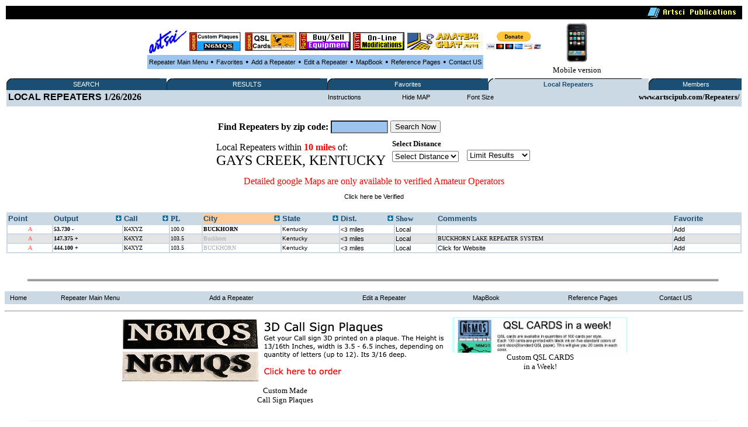

--- FILE ---
content_type: text/html
request_url: http://www.artscipub.com/repeaters/local/index.asp?state=KENTUCKY&city=GAYS%20CREEK
body_size: 27572
content:








<HTML>
<head>




<title>GAYS CREEK, KENTUCKY  Local Amateur and GMRS radio repeaters </title>


<META Name="description" Content="GAYS CREEK, KENTUCKY Amateur, GMRS repeater database showing all open ham repeaters"> 
 <META Name="keywords" Content="GAYS CREEK, KENTUCKY, Amateur,radio,ham,repeater,database,artsci">
<META NAME="DC.Creator" CONTENT="bill Smith III, n6mqs wvrs3">
<link rel="SHORTCUT ICON" href="http://www.artsci.net/gif.files/Server-mini.jpg">

<style TYPE="text/css">

  
.highlighttext{
background-color:white;
font-weight:bold;
}
 

.content
{
    FONT-FAMILY: verdana,arial;
    FONT-SIZE: 8pt;
    FONT-WEIGHT: normal;
    font-color: black
}
A:link
{
    COLOR: #000000;
    FONT-FAMILY: verdana,arial;
    FONT-SIZE: 8pt;
    FONT-WEIGHT: normal;
    TEXT-DECORATION: none
}
A:active
{
    COLOR: #000000;
    FONT-FAMILY: verdana,arial;
    FONT-SIZE: 8pt;
    FONT-WEIGHT: normal;
    TEXT-DECORATION: none
}
A:visited
{
    COLOR: #000000;
    FONT-FAMILY: verdana,arial;
    FONT-SIZE: 8pt;
    FONT-WEIGHT: normal;
    TEXT-DECORATION: none
}
A:hover
{
    COLOR: black;
    FONT-FAMILY: verdana,arial;
    FONT-SIZE: 8pt;
    FONT-WEIGHT: normal;
    TEXT-DECORATION: underline
}
p{
    FONT-FAMILY: verdana;
    FONT-SIZE: 8pt;
    FONT-WEIGHT: normal;
    font-color: black;
	 
}
 

</style>

<SCRIPT LANGUAGE="JavaScript"> 
<!-- The JavaScript Source!! http://javascript.internet.com -->
<!-- Begin
function popUp(URL) {
day = new Date();
id = 0
eval("page" + id + " = window.open(URL, '" + id + "', 'toolbar=0,scrollbars=0,location=0,statusbar=0,menubar=0,resizable=0,width=300,height=200,left = 690,top = 425');");
}
// End -->
</script>






</head>
  <BODY bgcolor=white>
       <CENTER>




 
 <table width='100%'><TR>
<TD bgcolor=black align=right>
<img src="/giffiles/artsciIntHeader.GIF"></TD></TR>
</table>

<TABLE><TR><TD>
<table><TR>
 
<TD><Center><A href='http://www.artscipub.com'><IMG SRC='/giffiles/artsci.GIF' width=64 height=40 border=0></a></center></TD><TD><Center><A href='https://www.usaone.net/artsci/call-plaque.asp'  target=rfsearch ><IMG SRC='/repeaters/Plaque-ad.jpg' Hei!ght= 50 alt='Custom Call Sign Plaques' border=0></A> </center></TD><TD><Center><A href='http://www.artscipub.com/qslcards.asp' target=chat ><IMG SRC='/repeaters/QSL-Cards-ad.jpg' alt='Custom QSL CARDS' border=0></A></center></TD><TD><Center><A href='/redbag/'  target=rfsearch ><IMG SRC='/images/buysell.gif' alt='Buy-Sell Ham Radio Products' border=0></A></center></TD><TD><Center><A href='http://www.radiomods.com' target=mods  ><IMG SRC='/images/onlinemods.gif'  border=0></A></center></TD><TD><Center><A href='/chat' target=chat ><IMG SRC='/chat/images/bannersmall.jpeg' alt='Amateur Chat room' border=0></A></center></TD><TD><Center><TABLE><form action='https://www.paypal.com/cgi-bin/webscr' target=donate method='post'> <TR><TD><input type='hidden' name='cmd' value='_s-xclick'><input type='hidden' name='hosted_button_id' value='TZ9PXJPUR5VVE'><input type='image' src='https://www.paypalobjects.com/en_US/i/btn/btn_donateCC_LG.gif' border='0' name='submit' alt='PayPal - The safer, easier way to pay online!'  height=30 > <img alt='' border='0' src='https://www.paypalobjects.com/en_US/i/scr/pixel.gif' width='1' height='1'></TD></form></TR></TABLE></center></center></TD>



<TD>

 </tr></TABLE>

 

<table border=0 bgcolor="#9BC5EE" cellspacing=2><TR>

 
<TD><center><font face=verdana size=2>

<A href=/repeaters>Repeater Main Menu</A></TD>
<TD> &#149; </TD>



 <TD><center><font face=verdana size=2>


<A href=/repeaters/favorites>Favorites</A></TD> 

<TD> &#149; </TD>


<TD><center><font face=verdana size=2>


<A href=/repeaters/dsprpts.asp?id=1>Add&#160a&#160;Repeater</A></TD> 
<TD> &#149; </TD>
 <TD><font face=verdana size=2><center>
<A href="/repeaters/editlogon.asp">Edit a Repeater </A>  
</TD>
<TD> &#149; </TD>

<TD><font face=verdana size=2><center>
<A href="http://www.artscipub.com">MapBook </A> 
</TD>
<TD> &#149; </TD>
 <TD><font face=verdana size=2><center>
<a href="/info/ref.asp"  >Reference Pages</a>

 
</TD>
<TD> &#149; </TD>

<TD><center><font face=verdana size=2>

<A href=/info/contactus.asp>Contact US</A></TD> 


 </tr></TABLE>

 </TD>
<TD><center>
<a href='/mobile/'>
<img src="/images/new_iphone.jpg" border=0 height="70"><font face=verdana size=2>
<BR>Mobile version</a>

</TD></TR></TABLE> 

  
 
 
<table border=0 bgcolor='#FFFFFF' width='100%'><TR><TD valign=top>



<table border="0" cellspacing="0" cellpadding="0" width="100%" bgcolor="#1A4E73" style="border-collapse: collapse">
<tr>


<td align="left" width="1%" bgcolor="#1A4E73"><img alt="" src="/repeaters/images/menu_tab_left.gif" border="0" height="20" width="9"></td>
<td bgcolor="#1A4E73" align="center" valign="middle" nowrap width="20%" style="background-image: url('/repeaters/images/menu_tab_background.gif'); background-repeat: yes-repeat" title="Click here to switch between Features">

<a class="topmenu" href="/repeaters/" style="color: #FFFFFF">SEARCH</a></td>
<td bgcolor="#1A4E73" align="right" width="1%"><img alt="" src="https://www.rfsearch.com/test111/images/menu_tab_right.gif" border="0" height="20" width="9"></td>
<!td align="right" width="1%" bgcolor="#FFFFFF"><!/TD>




<td align="left" width="1%" bgcolor="#1A4E73"><img alt="" src="/repeaters/images/menu_tab_left.gif" border="0" height="20" width="9"></td>
<td bgcolor="#1A4E73" align="center" valign="middle" nowrap width="20%" style="background-image: url('/repeaters/images/menu_tab_background.gif'); background-repeat: yes-repeat" title="Click here to switch between Features">

<a class="topmenu" href="/repeaters/search/index.asp" style="color: #FFFFFF">RESULTS</a></td>
<td bgcolor="#1A4E73" align="right" width="1%"><img alt="" src="https://www.rfsearch.com/test111/images/menu_tab_right.gif" border="0" height="20" width="9"></td>
<!td align="right" width="1%" bgcolor="#FFFFFF"><!/TD>




<td align="left" width="1%" bgcolor="#1A4E73"><img alt="" src="/repeaters/images/menu_tab_left.gif" border="0" height="20" width="9"></td>
<td bgcolor="#1A4E73" align="center" valign="middle" nowrap width="20%" style="background-image: url('/repeaters/images/menu_tab_background.gif'); background-repeat: yes-repeat" title="Click here to switch between Features">

<a class="topmenu" href="/repeaters/favorites/" style="color: #FFFFFF">Favorites</a></td>
<td bgcolor="#1A4E73" align="right" width="1%"><img alt="" src="https://www.rfsearch.com/test111/images/menu_tab_right.gif" border="0" height="20" width="9"></td>
<!td align="right" width="1%" bgcolor="#FFFFFF"><!/TD>




<td align="left" width="1%" bgcolor="#CBD9E4"><img alt="" src="/repeaters/images/menu_tab_left.gif" border="0" height="20" width="9"></td>
<td bgcolor="#CBD9E4" align="center" valign="middle" nowrap width="20%" style="background-image: url('/repeaters/images/menu_tab_background.gif'); background-repeat: yes-repeat" title="Click here to switch between Features">

<a class="topmenu" href="/repeaters/local/index.asp" style="color: #1A4E73"><B>Local Repeaters</b></a></td>
<td bgcolor="#CBD9E4" align="right" width="1%"><img alt="" src="https://www.rfsearch.com/test111/images/menu_tab_right.gif" border="0" height="20" width="9"></td>
<!td align="right" width="1%" bgcolor="#FFFFFF"><!/TD>




<td align="left" width="1%" bgcolor="#1A4E73"><img alt="" src="/repeaters/images/menu_tab_left.gif" border="0" height="20" width="9"></td>
<td bgcolor="#1A4E73" align="center" valign="middle" nowrap width="20%" style="background-image: url('/repeaters/images/menu_tab_background.gif'); background-repeat: yes-repeat" title="Click here to switch between Features">

<a class="topmenu" href="/repeaters/members2/membermainpage.asp" style="color: #FFFFFF">Members</a></td>
<td bgcolor="#1A4E73" align="right" width="1%"><img alt="" src="https://www.rfsearch.com/test111/images/menu_tab_right.gif" border="0" height="20" width="9"></td>
<!td align="right" width="1%" bgcolor="#FFFFFF"><!/TD>



</TR></TABLE><TABLE width='100%' bgcolor='#CBD9E4'><TR><td><a href='/repeaters/favorites/'><font size=3><b>LOCAL REPEATERS</a> 1/26/2026</TD><TD><center><a href='index.asp?instructions=1'>Instructions</a><font size=2><b> </TD><TD><center><a href='index.asp?state=KENTUCKY&city=GAYS%20CREEK&hide=1'>Hide MAP</a><font size=2><b> </TD><TD><center><a href='index.asp?state=KENTUCKY&city=GAYS%20CREEK&fsize=1'>Font Size</a><font size=2><b> </TD><TD align=right><font size=2><b>www.artscipub.com/Repeaters/</TD></TR><TR><TD valign=top colspan=5></TD></TR></table><BR><font face=verdana size=2><center><TABLE wisth='100%'><TR><TD colspan=3><center align=right >
<TABLE><TR> 
<form action='/repeaters/local/index.asp' method=get>
<TD><B>Find Repeaters by zip code:</B></TD><TD>
<input type=text name='zip' size=10 maxlength=5 value=''  STYLE="color: #000000; font-family: Verdana; font-weight: bold; font-size: 14px; background-color: #9BC5EE;" on!focus="value=''">



</TD>
<TD><input type=submit value='Search Now' ></TD>
</form></TR></TABLE> 


</TD></TR><TR><TD>Local Repeaters within <font color=red><B>10 miles </B></font> of:<BR><font size=5> GAYS CREEK, KENTUCKY  </b><TD><TD>
</center></center><table><TR><TD><font face=verdana size=2>
<B>Select Distance</b></TD></TR><TR><TD>
<FORM METHOD="POST" ACTION=""><!-- PULL DOWN MENU 1 --><SELECT NAME="info" onChange="location.href=this.form.info.options[this.form.info.selectedIndex].value"><OPTION  VALUE="/repeaters/local/index.asp?so=5&"state=KENTUCKY&city=GAYS%20CREEK">Select Distance</option>

<OPTION VALUE='/repeaters/local/index.asp?state=KENTUCKY&city=GAYS%20CREEK' >10 Miles</option>
<OPTION VALUE='/repeaters/members/show100miles.asp'>20 Miles </option>
<OPTION VALUE='/repeaters/members/show100miles.asp'>30 Miles </option>
<OPTION VALUE='/repeaters/members/show100miles.asp'>40 Miles </option>
<OPTION VALUE='/repeaters/members/show100miles.asp'>50 Miles </option>
<OPTION VALUE='/repeaters/members/show100miles.asp'>60 Miles </option>
<OPTION VALUE='/repeaters/members/show100miles.asp'>70 Miles </option>
<OPTION VALUE='/repeaters/members/show100miles.asp'>80 Miles </option>
<OPTION VALUE='/repeaters/members/show100miles.asp'>89 Miles </option>
<OPTION VALUE='/repeaters/members/show100miles.asp'>99 Miles </option>

</select>
</TD></TR>
</form></TABLE>
<TD><TD>
<TABLE>
<FORM METHOD="POST" ACTION="">
<TR><TD>
<!-- PULL DOWN MENU 1 -->
<SELECT NAME="info" onChange="location.href=this.form.info.options[this.form.info.selectedIndex].value">
<OPTION  VALUE="/repeaters/local/index.asp?"state=KENTUCKY&city=GAYS%20CREEK">Limit  Results</option>

<OPTION VALUE='/repeaters/local/index.asp?state=KENTUCKY&city=GAYS%20CREEK&band=1'  >No Limits</option>

<OPTION VALUE='/repeaters/local/index.asp?state=KENTUCKY&city=GAYS%20CREEK&band=29.5'  >10 Meters</option>

<OPTION VALUE='/repeaters/local/index.asp?state=KENTUCKY&city=GAYS%20CREEK&band=6'  >6 meters</option>

<OPTION VALUE='/repeaters/local/index.asp?state=KENTUCKY&city=GAYS%20CREEK&band=2'  >2 Meter Band</option>

<OPTION VALUE='/repeaters/local/index.asp?state=KENTUCKY&city=GAYS%20CREEK&band=220'  >220 MHz Band</option>

<OPTION VALUE='/repeaters/local/index.asp?state=KENTUCKY&city=GAYS%20CREEK&band=440'  >440 MHz Band</option>

<OPTION VALUE='/repeaters/local/index.asp?state=KENTUCKY&city=GAYS%20CREEK&band=900'  >900 MHz</option>

<OPTION VALUE='/repeaters/local/index.asp?state=KENTUCKY&city=GAYS%20CREEK&band=1.2'  >1200 MHz</option>

</select>
</TD></TR>
</form></TABLE>
</TD><Tr></table><center><font size=3 color=red>Detailed google Maps are only available to verified Amateur Operators</font><P><a href='/repeaters/signup/' >Click here be Verified</a><P><BR><table border=0 bgcolor='#CBD9E4' width='100%'>


 <TR>
<TD valign=top>
<a href='index.asp'> 
 <font color='#1A4E73' size=2><B>
Point
</a></TD>

<TD valign=top>
 <TABLE width='100%' border=0 cellpadding=0 cellspacing=0><TR>




<TD valign=top  >

 
<a href='index.asp?so=3&state=KENTUCKY&city=GAYS%20CREEK' title="Sort the data by the output frequency">
<font color='#1A4E73' size=2><B>
Output </TD><TD align=right>
<a href='index.asp?so=3&state=KENTUCKY&city=GAYS%20CREEK'  title="Sort the data by the output frequency">
<img src='/repeaters/images/arrow.gif' border=0></a>
</TD></TR></TABLE>
</a></TD>

<TD valign=top>
 <TABLE width='100%' border=0 cellpadding=0 cellspacing=0><TR>



<TD valign=top  >

 
<a href='index.asp?so=4&state=KENTUCKY&city=GAYS%20CREEK'  title="Sort the data by the Call Sign"><B>
 <font color='#1A4E73' size=2><B>
Call  </TD><TD align=right>
<a href='index.asp?so=4&state=KENTUCKY&city=GAYS%20CREEK'  title="Sort the data by the Call Sign">
<img src='/repeaters/images/arrow.gif' border=0>
</a>
</TD></TR></TABLE>
</TD>
 
<TD valign=top>
 <!a href='index.asp'><B>
 <font color='#1A4E73' size=2><B>
PL
</a></TD>

 


<TD valign=top  bgcolor='#FFCC99 '>
 <TABLE width='100%' border=0 cellpadding=0 cellspacing=0><TR><TD>
<a href='index.asp?so=1&state=KENTUCKY&city=GAYS%20CREEK' title="Sort the data by the City Name"><B>
 <font color='#1A4E73' size=2><B>
City </TD><TD align=right>
<a href='index.asp?so=1&state=KENTUCKY&city=GAYS%20CREEK' title="Sort the data by the City Name">
<img src='/repeaters/images/arrow.gif' border=0>
</a>
</TD></TR></TABLE></TD>


<TD valign=top >
<TABLE width='100%' border=0 cellpadding=0 cellspacing=0><TR><TD>
<a href='index.asp?so=2&state=KENTUCKY&city=GAYS%20CREEK'  title="Sort the data by the State"><B>
 <font color='#1A4E73' size=2><B>
State </TD><TD align=right>
<a href='index.asp?so=2&state=KENTUCKY&city=GAYS%20CREEK'  title="Sort the data by the State">
<img src='/repeaters/images/arrow.gif' border=0>
</a>
</TD></TR></TABLE></TD>



<TD valign=top  >
 <TABLE width='100%' border=0 cellpadding=0 cellspacing=0><TR><TD>
<a href='index.asp?so=5&state=KENTUCKY&city=GAYS%20CREEK'><B>

 <font color='#1A4E73' size=2><B>
Dist. </TD><TD align=right>
<a href='index.asp?so=5&state=KENTUCKY&city=GAYS%20CREEK'>
<img src='/repeaters/images/arrow.gif' border=0>
</a>
</TD></TR></TABLE></TD>




 <TD valign=top>
 
 <font color='#1A4E73' size=2><B>
Show 
</a></TD>


<TD valign=top>
<a href='index.asp'><B>
 <font color='#1A4E73' size=2><B>
Comments
</a></TD>


<TD valign=top>
 <a href='index.asp'><B>
 <font color='#1A4E73' size=2><B>
Favorite
</a></TD>
 
</TR>

<tr><TD nowrap bgcolor='#FFFFFF'><center><font face=verdana size=1 color='#FE7569'><B>&#65;<b></TD>
<TD  nowrap bgcolor='#FFFFFF'><font face=verdana size=1 ><a href='/repeaters/detail.asp?rid=18844&ln=K4XYZ_repeater_information_on_53.730_in_BUCKHORN,_Kentucky' title='Click to see all the information on the 53.730 repeater'><font face=verdana size=1 ><B>53.730 -</b></a></TD>
<TD  nowrap bgcolor='#FFFFFF'><a href='/repeaters/search/index.asp?find=K4XYZ' title='Click to see all repeaters with the call sign K4XYZ'><font face=verdana size=1 >K4XYZ</font></a></TD>
<TD nowrap  bgcolor='#FFFFFF'><font face=verdana size=1 >100.0</TD>
<TD  nowrap bgcolor='#FFFFFF'><font face=verdana size=1 ><a href='/repeaters/local/index.asp?state=Kentucky&city=BUCKHORN'  title='Click to see all repeaters in BUCKHORN, Kentucky'><font face=verdana size=1 ><B>BUCKHORN</a></B></font></TD>
<TD  nowrap bgcolor='#FFFFFF'><font face=verdana size=1 ><a href='/repeaters/search/index.asp?state=Kentucky' title='Click to see all repeaters in this state'><font size=1>Kentucky</font></a></TD>
<TD  nowrap bgcolor='#FFFFFF'><font face=verdana size=1 ><a href='/repeaters/search/index.asp?state=Kentucky'><font size=1><3</font> miles</a></TD>
<TD bgcolor='#FFFFFF'><font face=verdana size=1 ><a href='/repeaters/local/index.asp?zip=41745' >Local</a></TD>
<TD bgcolor='#FFFFFF'><font face=verdana size=1 ></a></TD>
<TD bgcolor='#FFFFFF'><font face=verdana size=1 >

 <a href="javascript:win=open('/repeaters/favorites/addone.asp?add=18844',  'content',  'width=300,height=200,location=no,menubar=no,toolbar=no,status=no,resizable=no,scrollbars=no,screenX=400,screenY=400'); win.focus();"  title='Click to ADD this repeater to your favorite list'>Add</a>
</TD></TR></tr>

<tr><TD nowrap bgcolor='#E5E5E5'><center><font face=verdana size=1 color='#FE7569'><B>&#65;<b></TD>
<TD  nowrap bgcolor='#E5E5E5'><font face=verdana size=1 ><a href='/repeaters/detail.asp?rid=18627&ln=K4XYZ_repeater_information_on_147.375_in_Buckhorn,_Kentucky' title='Click to see all the information on the 147.375 repeater'><font face=verdana size=1 ><B>147.375 +</b></a></TD>
<TD  nowrap bgcolor='#E5E5E5'><a href='/repeaters/search/index.asp?find=K4XYZ' title='Click to see all repeaters with the call sign K4XYZ'><font face=verdana size=1 >K4XYZ</font></a></TD>
<TD nowrap  bgcolor='#E5E5E5'><font face=verdana size=1 >103.5</TD>
<TD  nowrap bgcolor='#E5E5E5'><font face=verdana size=1 ><a href='/repeaters/local/index.asp?state=Kentucky&city=Buckhorn'  title='Click to see all repeaters in Buckhorn, Kentucky'><font face=verdana size=1  font color='#AAAAAA' >Buckhorn</a></B></font></TD>
<TD  nowrap bgcolor='#E5E5E5'><font face=verdana size=1 ><a href='/repeaters/search/index.asp?state=Kentucky' title='Click to see all repeaters in this state'><font size=1>Kentucky</font></a></TD>
<TD  nowrap bgcolor='#E5E5E5'><font face=verdana size=1 ><a href='/repeaters/search/index.asp?state=Kentucky'><font size=1><3</font> miles</a></TD>
<TD bgcolor='#E5E5E5'><font face=verdana size=1 ><a href='/repeaters/local/index.asp?zip=41745' >Local</a></TD>
<TD bgcolor='#E5E5E5'><font face=verdana size=1 >BUCKHORN LAKE REPEATER SYSTEM</a></TD>
<TD bgcolor='#E5E5E5'><font face=verdana size=1 >

 <a href="javascript:win=open('/repeaters/favorites/addone.asp?add=18627',  'content',  'width=300,height=200,location=no,menubar=no,toolbar=no,status=no,resizable=no,scrollbars=no,screenX=400,screenY=400'); win.focus();"  title='Click to ADD this repeater to your favorite list'>Add</a>
</TD></TR></tr>

<tr><TD nowrap bgcolor='#FFFFFF'><center><font face=verdana size=1 color='#FE7569'><B>&#65;<b></TD>
<TD  nowrap bgcolor='#FFFFFF'><font face=verdana size=1 ><a href='/repeaters/detail.asp?rid=18845&ln=K4XYZ_repeater_information_on_444.100_in_BUCKHORN,_Kentucky' title='Click to see all the information on the 444.100 repeater'><font face=verdana size=1 ><B>444.100 +</b></a></TD>
<TD  nowrap bgcolor='#FFFFFF'><a href='/repeaters/search/index.asp?find=K4XYZ' title='Click to see all repeaters with the call sign K4XYZ'><font face=verdana size=1 >K4XYZ</font></a></TD>
<TD nowrap  bgcolor='#FFFFFF'><font face=verdana size=1 >103.5</TD>
<TD  nowrap bgcolor='#FFFFFF'><font face=verdana size=1 ><a href='/repeaters/local/index.asp?state=Kentucky&city=BUCKHORN'  title='Click to see all repeaters in BUCKHORN, Kentucky'><font face=verdana size=1  font color='#AAAAAA' >BUCKHORN</a></B></font></TD>
<TD  nowrap bgcolor='#FFFFFF'><font face=verdana size=1 ><a href='/repeaters/search/index.asp?state=Kentucky' title='Click to see all repeaters in this state'><font size=1>Kentucky</font></a></TD>
<TD  nowrap bgcolor='#FFFFFF'><font face=verdana size=1 ><a href='/repeaters/search/index.asp?state=Kentucky'><font size=1><3</font> miles</a></TD>
<TD bgcolor='#FFFFFF'><font face=verdana size=1 ><a href='/repeaters/local/index.asp?zip=41745' >Local</a></TD>
<TD bgcolor='#FFFFFF'><font face=verdana size=1 ><a href='http://www.qsl.net/k4xyz' target=repurl> Click for Website</a></TD>
<TD bgcolor='#FFFFFF'><font face=verdana size=1 >

 <a href="javascript:win=open('/repeaters/favorites/addone.asp?add=18845',  'content',  'width=300,height=200,location=no,menubar=no,toolbar=no,status=no,resizable=no,scrollbars=no,screenX=400,screenY=400'); win.focus();"  title='Click to ADD this repeater to your favorite list'>Add</a>
</TD></TR></tr>
</table></center>
</td></TD></TR></TABLE><P> <P> &#160; </P>
<img src="/images/hr-line.jpg" width='95%'>
<!--include virtual="repeaters/ads/3dplaquevert1.asp"-->
 
<CENTER><P>
<table border=0 bgcolor="#CBD9E4" cellspacing=2 width='100%'><TR>

<TD><font face=verdana size=2>
&#160
<A href=http://www.artscipub.com>Home</A></TD> 


<TD><font face=verdana size=2>
&#160
<A href=/repeaters>Repeater Main Menu</A></TD><TD><font face=verdana size=2>






&#160
<A href=/repeaters/dsprpts.asp?id=1>Add&#160a&#160Repeater</A>&#160</TD> 

 <TD><font face=verdana size=2><center>&#160
<A href="/repeaters/editlogon.asp">Edit a Repeater </A>  &#160
</TD>


<TD><font face=verdana size=2><center>&#160
<A href="http://www.artscipub.com">MapBook </A>  &#160
</TD>

 <TD><font face=verdana size=2><center>&#160
<a href="/info/ref.asp"  >Reference Pages</a>

 
</TD>


<TD><font face=verdana size=2>
&#160
<A href=/info/contactus.asp>Contact US</A></TD> 


 </tr></TABLE>





 

<font face=verdana size=2>
<CENTER>
 

<P><HR noborder> 

<TABLE><TR><TD valign=top><center>


<a href="https://www.usaone.net/artsci/call-plaque.asp" target=plaques>
<img src="http://www.artscipub.com/repeaters/ads/3dplaque-vert.png"  border=0>
<BR><font face=verdana size=2>
Custom Made<BR>Call Sign Plaques</a>





</TD><TD valign=top><center>



 

<a href="http://www.artscipub.com/qslcards.asp" target=qsl>
<img src="/advertise/qslad1.png"  width=300 border=0>
<BR><font face=verdana size=2>
 Custom QSL CARDS<BR>in a Week!</a>







<!--
<a href='http://www.skinnhair.com/' target=beautystore>on-line beauty supply store</a>

-->

</TD></TR></TABLE>

<br clear=all>




 


</font>
<img src="/images/hr-line.jpg" width='95%'>

<CENTER>


<font face=verdana size=2>
This page is located at www.artscipub.com/repeaters/<BR>
<table><TR><TD><IMG SRC="/giffiles/artsci.GIF">
</td><TD><font face=verdana size=2>
Artsci Publishing 
<BR>
P.O. Box 1428<BR>
Burbank,  CA 91507<BR>
(818) 843-4080 Voice <BR>
 

</td></tr></table>


     

Copyright &copy; 2026 Artsci Publishing .  all rights reserved. WVRS3 <BR>
 
godaddy<BR>
 <!--include virtual="repeaters/includes/google-analytics.asp"-->
 
 
 <!--include virtual="pagecount/hitcounter.asp"-->


</HTML>  
